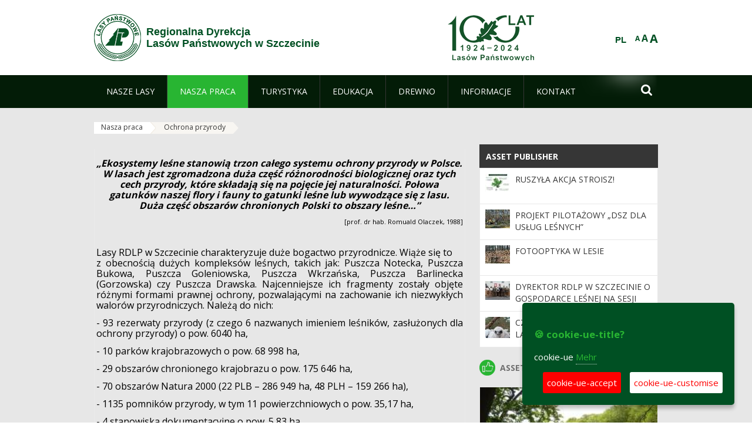

--- FILE ---
content_type: text/plain
request_url: https://www.google-analytics.com/j/collect?v=1&_v=j102&a=1020035289&t=pageview&_s=1&dl=https%3A%2F%2Fwww.szczecin.lasy.gov.pl%2Fde%2Fochrona-przyrody%3Fp_auth%3DiFqgtAlK%26p_p_id%3Dnfhcplanguage%26p_p_lifecycle%3D1%26p_p_state%3Dnormal%26p_p_mode%3Dview%26_nfhcplanguage_struts_action%3D%252Flanguage%252Fview%26_nfhcplanguage_redirect%3D%252Fde%252Fochrona-przyrody%253Fp_auth%253DubUxa1LI%2526p_p_id%253Dnfhcplanguage%2526p_p_lifecycle%253D1%2526p_p_state%253Dnormal%2526p_p_mode%253Dview%2526_nfhcplanguage_struts_action%253D%25252Flanguage%25252Fview%2526_nfhcplanguage_redirect%253D%25252Fde%25252Fochrona-przyrody%2526_nfhcplanguage_languageId%253Dpl_PL%26_nfhcplanguage_languageId%3Dpl_PL&ul=en-us%40posix&dt=Ochrona%20przyrody%20-%20Regionalna%20Dyrekcja%20Las%C3%B3w%20Pa%C5%84stwowych%20w%20Szczecinie%20-%20Lasy%20Pa%C5%84stwowe&sr=1280x720&vp=1280x720&_u=IEBAAEABAAAAACAAI~&jid=662210234&gjid=979142211&cid=519852129.1761955954&tid=UA-152395582-1&_gid=1317902833.1761955954&_r=1&_slc=1&z=1521473671
body_size: -452
content:
2,cG-1JXQT5QW4F

--- FILE ---
content_type: text/javascript
request_url: https://www.szczecin.lasy.gov.pl/html/js/liferay/available_languages.jsp?browserId=other&themeId=nfhcptilestheme_WAR_nfhcptilestheme&colorSchemeId=01&minifierType=js&languageId=de_DE&b=6210&t=1761892033000
body_size: 276
content:











AUI.add(
	'portal-available-languages',
	function(A) {
		var available = {};

		var direction = {};

		

			available['pl_PL'] = 'Polnisch (Polen)';
			direction['pl_PL'] = 'ltr';

		

			available['de_DE'] = 'Deutsch (Deutschland)';
			direction['de_DE'] = 'ltr';

		

			available['en_GB'] = 'Englisch (Vereinigtes K�nigreich)';
			direction['en_GB'] = 'ltr';

		

		Liferay.Language.available = available;
		Liferay.Language.direction = direction;
	},
	'',
	{
		requires: ['liferay-language']
	}
);